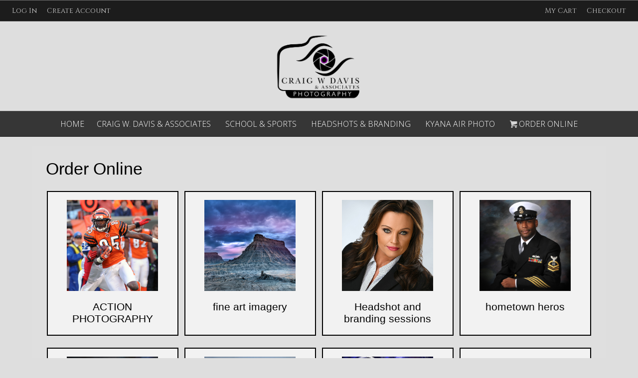

--- FILE ---
content_type: text/html; charset=utf-8
request_url: https://www.craigdavisphotography.com/order-online/
body_size: 8207
content:
<!DOCTYPE HTML PUBLIC "-//W3C//DTD HTML 4.01//EN" "http://www.w3.org/TR/html4/strict.dtd">
<HTML  xmlns="http://www.w3.org/1999/xhtml" xmlns:fb="http://www.facebook.com/2008/fbml" xml:lang="en" lang="en">
 <head>
<meta http-equiv="X-UA-Compatible" content="IE=edge,chrome=1">

<meta property="og:title" content="Simple Online Ordering | Louisville Photography">
<meta property="og:type" content="article">
<meta property="og:url" content="http://www.craigdavisphotography.com/order-online/">
<meta property="og:image" content="http://www.craigdavisphotography.com/sy-photos/2018/06/15/22/large_20f8911de_DSC_6338cropped.jpg" id="fbthumb">
<meta property="og:image:width" content="400"/>
<meta property="og:image:height" content="500"/>
<meta property="og:site_name" content="Craig Davis & Associates Photography">
<meta property="fb:app_id" content=""/>
<meta property="og:description"  content="Discover our Louisville photography services! Order online for school photos, action photography, aerial views, and professional business photography today." id="sharetext">
 <TITLE>Simple Online Ordering | Louisville Photography</TITLE>
<meta http-equiv="Page-Enter" content="blendTrans(duration=0.0)" />
<META NAME="Author" CONTENT="">
<META NAME="Keywords" CONTENT="online ordering, headshots, action photography, aerial photography, louisville ">

<META NAME="Description" CONTENT="Discover our Louisville photography services! Order online for school photos, action photography, aerial views, and professional business photography today.">
<meta http-equiv="content-type" content="text/html; charset=utf-8">
<meta name="viewport" content="width=device-width, initial-scale=1.0" />
<meta content="True" name="HandheldFriendly">
<link rel="stylesheet"   type="text/css" media="screen" href="/sy-inc/css/standard.classes.css?0d6a07403b8fe83ff73a9dcbd3ef7c0e" type="text/css">


<script type="text/javascript"></script>
<link rel="stylesheet" type="text/css" href="/sy-layouts/css-4-251018104435.css">



<link rel="stylesheet" href="/sy-inc/icons/svg/css/sytist.css?0d6a07403b8fe83ff73a9dcbd3ef7c0e">
<link rel="stylesheet" href="/sy-inc/icons/svg/css/animation.css?0d6a07403b8fe83ff73a9dcbd3ef7c0e"><!--[if IE 7]>
<link rel="stylesheet" href="/sy-inc/icons/svg/css/sytist-ie7.css"><![endif]-->
<link href='//fonts.googleapis.com/css?family=Cinzel:200,400,600,800|EB+Garamond:200,400,600,800|Open+Sans:300,600&display=swap' rel='stylesheet' type='text/css'>

<script src="/sy-inc/js/jquery-1.8.3.min.js"></script>
 <script src="/sy-inc/js/jquery-ui-1.10.3.custom.min.js"></script>

<script language="javascript"  type="text/javascript" src="/sy-inc/js/sytist.js?0d6a07403b8fe83ff73a9dcbd3ef7c0ed"></script>
<script language="javascript"  type="text/javascript" src="/sy-inc/js/slideshow.js?0d6a07403b8fe83ff73a9dcbd3ef7c0e"></script>
<script language="javascript"  type="text/javascript" src="/sy-inc/js/gal.js?0d6a07403b8fe83ff73a9dcbd3ef7c0ea"></script>
<script language="javascript"  type="text/javascript" src="/sy-inc/js/store.js?0d6a07403b8fe83ff73a9dcbd3ef7c0eb"></script>
<script language="javascript"  type="text/javascript" src="/sy-inc/store/manage.packages.js?0d6a07403b8fe83ff73a9dcbd3ef7c0eb"></script>


<script language="javascript"  type="text/javascript" src="/sy-inc/js/page.gallery.js?0d6a07403b8fe83ff73a9dcbd3ef7c0e"></script>
<link rel="stylesheet" href="/sy-inc/css/justified.css?0d6a07403b8fe83ff73a9dcbd3ef7c0e" />
<script src="/sy-inc/js/justified.js?0d6a07403b8fe83ff73a9dcbd3ef7c0e"></script>
  <link href="/sy-inc/video/video-js-6-2-7/video-js.min.css" rel="stylesheet" type="text/css">
  <script src="/sy-inc/video/video-js-6-2-7/video.min.js"></script>

<script>
$(document).ready(function(){
	$('video').each(function() {
		if($(this).hasClass("pf-video")) { } else { 
			$(this).addClass("video-js vjs-default-skin  vjs-big-play-centered");
			videojs($(this).attr("id"), {}, function(){ /* Player (this) is initialized and ready.*/ });
		}
	});
});
startsimpleslideshow();

</script>




<SCRIPT src="/sy-inc/js/norightclick.js"></SCRIPT><link rel="apple-touch-icon" href="/sy-misc/favicons/icon-60.png">
<link rel="apple-touch-icon" sizes="76x76" href="/sy-misc/favicons/icon-76.png">
<link rel="apple-touch-icon" sizes="120x120" href="/sy-misc/favicons/icon-120.png">
<link rel="apple-touch-icon" sizes="152x152" href="/sy-misc/favicons/icon-152.png">
<link rel="apple-touch-icon" sizes="180x180" href="/sy-misc/favicons/icon-180.png"> 
<link rel="icon"  type="image/png"  href="/sy-misc/favicons/icon-16.png">
</head>
<BODY bgcolor="#DEDEDE" >

<div id="vinfo" data-pic-key="" did="" sub_id="" thumbPageID="1" keyWord="" kid="" pic_camera_model="" pic_upload_session="" untagged="" view=""  disableNav="0" currentViewPhoto="" thumbsPerPage="" totalPhotos="" orderBy="" acdc="" orientation="" pic_client="" cat_pic_tags="" cat_id="118" mcat_id="5ef059938ba799aaa845e1c2e8a762bd" navtype="" plid="" prodplace=""  prodplacedefault=""  has_package="" has_package_one="" view_package="0"  view_package_only=""  group-id="0" package-id="0" viewing-prods="0" view-photo-fixed="0" store_product_photo="0" viewing-store-photo-prod="0"  product-photo-id="0" need-login="" proofing="" search_length="" passcode="" passcode_did="" search_date="" from_time="" listingpageid="1" page-home="" package_thumb_photo="" data-slideshow-seconds="4000" data-slideshow-transition="500" data-thumb-type="">
<div id="ssheader"></div>
<div id="viewcarttop"><div id="viewcartinner"></div></div>
<div id="buybackground"></div>
<div id="splashbackground"></div><div id="splashcontainer"><div id="splashinner"></div></div>
<div id="storeitembackground"></div><div id="storeitemcontainer"><div id="storeiteminner"></div></div>
<script>cursign = '$'; dec = '2'; pformat = '[CURRENCY_SIGN][PRICE]'; tempfolder = ''; ismobile = ''; istablet = ''; truetablet = ''; hmt = 0; lppw = 800; do_not_mobile_menu_when_menu_runs_into_header = 0;
 menup = 'below'; var isslideshow; var norightclick = '2';</script>

<div id="loadingPage"></div>
<div class="hidesmall">
<div id="smc" style="width:0; height: 0;"></div><div id="shopmenucontainer" >
	<div id="shopmenuinner">
		<div id="accountmenu">
	<ul>
	<li><a href="" onclick="showgallerylogin('','','','login','',''); return false;">Log In</a>
</li>
<li><a href="https://www.craigdavisphotography.com/index.php?view=newaccount">Create Account</a></li>



</ul>
</div>
<div id="shopmenuitems" style="float:right;">
<div id="shopmenu">
<ul>
<li id="viewcartlink" ><a href="/index.php?view=cart" onClick="viewcart(); return false;">My Cart <span id="cartlinktotal"></span></a></li><li id="checkoutlink" ><a href="https://www.craigdavisphotography.com/index.php?view=checkout">Checkout</a></li></ul></div>
</div>
<div class="clear"></div></div></div>
</div>


<div id="page-wrapper" st="0" >
<div id="page-wrapper-inner">



  


<div id="hc" style="width:0; height: 0;"></div>
<div id="gallerysharebg"  data-window="" onclick="closewindowpopup(); return false;" ><div id="accloading"><div class="loadingspinner"></div></div></div>
<div id="headerAndMenu" class="">
	<div id="headerAndMenuInner">
		<div id="headerContainer" class="headerheight">
			<div id="header">
				<div class="inner hidesmall">
				<p style="text-align: center;"><a href="/"><img src="/sy-misc/Craig logo transparent-01.png" border="0" style="max-width: 180px; width: 180px; width=" 180"="" height="180"></a>
</p></div>
							<div class="inner showsmall">
								</div>
							</div>
		</div>
		<div id="menucontainerouter">
		<div id="topMainMenuContainer">
<div id="topMainMenu">
<ul class="dropdown">
<li><a href="/"  target="_top">Home</a></li><li><a href="/craig-davis--associates-photography/"  target="_top" >Craig W. Davis & Associates</a><ul>
												<li><a href="https://craigdavisphotography.com/craig-davis--associates-photography/commercial-advertising/" >Commercial & Advertising</a></li>
												<li><a href="https://www.craigdavisphotography.com/portrait-services/high-school-seniors/" >Senior Portraits</a></li>
												<li><a href="https://craigdavisphotography.com/craig-davis--associates-photography/other-portraits/" >Other Portraits</a></li>
												<li><a href="https://craigdavisphotography.com/craig-davis--associates-photography/hometown-heros-photography/" >Hometown Heroes Photography</a></li>
												<li><a href="https://craigdavisphotography.com/craig-davis--associates-photography/real-estate-photography/" >Real Estate Photography</a></li>
												<li><a href="https://craigdavisphotography.com/craig-davis--associates-photography/stock-photography/" >Stock Photography</a></li>
												<li><a href="https://craigdavisphotography.com/craig-davis--associates-photography/fine-arts-photography/" >Fine Arts Photography</a></li>
												</ul>
						<li><a href="/schools/"  target="_top" >School & Sports</a><ul>
												<li><a href="https://craigdavisphotography.com/schools/school-sports-travel-teams/" >School Sports & Travel Teams</a></li>
												<li><a href="https://craigdavisphotography.com/schools/action-sports-photography/" >Action Sports Photography</a></li>
												<li><a href="https://craigdavisphotography.com/schools/sports-media-day-photography/" >Sports Media Days</a></li>
												<li><a href="https://craigdavisphotography.com/schools/elementary-middle-school-info/" >Elementary & Middle School Information</a></li>
												<li><a href="https://craigdavisphotography.com/schools/high-school-info/" >High School Info</a></li>
												<li><a href="https://craigdavisphotography.com/schools/marching-bands/" >Marching Bands</a></li>
												</ul>
						<li><a href="/headshots--branding-sessions/"  target="_top" >Headshots & Branding</a><ul>
												<li><a href="https://craigdavisphotography.com/headshots--branding-sessions/headshot-gallery/" >Headshot Gallery</a></li>
												<li><a href="https://craigdavisphotography.com/headshots--branding-sessions/branding-gallery/" >Branding Gallery</a></li>
												<li><a href="https://craigdavisphotography.com/headshots--branding-sessions/headshots-vs-branding/" >Headshots vs Branding</a></li>
												</ul>
						<li ><a href="/kyana-air/"  target="_top">Kyana Air Photo</a></li><li><a href="/order-online-1722/"  target="_top"  class="menulink" id="menu-1722" did="1722" ><span class="the-icons icon-basket"></span>Order Online</a><ul>
												<li><a href="https://craigdavisphotography.com/order-online/school-pictures/" >School Pictures</a></li>
												<li><a href="https://craigdavisphotography.com/order-online/school-sports/" >Sports Pictures</a></li>
												<li><a href="https://craigdavisphotography.com/order-online/action-photography/action-sports-images/" >Action Sports</a></li>
												<li><a href="https://craigdavisphotography.com/order-online/sports-team-gifts/" >Sports Team Gifts</a></li>
												<li><a href="https://craigdavisphotography.com/order-online/fine-art-imagery/" >Fine Art Imagery</a></li>
												<li><a href="https://craigdavisphotography.com/order-online/headshot-and-branding-sessions/" >Headshots & Branding</a></li>
												<li><a href="https://craigdavisphotography.com/order-online/hometown-heros/" >Hometown Heros</a></li>
												<li><a href="https://craigdavisphotography.com/order-online/special-events/" >Special Events</a></li>
												</ul>
						</ul>
</div><div class="clear"></div>
</div>
		</div>



<div id="mobilemenubuttontop" onclick="showmobilemenu();" style="float: right; position: absolute; right: 8px;"><span class="the-icons icon-menu"></span><span class="menutext">MENU</span></div>

		</div>
	</div>
<!-- <div class="cssClear"></div> -->
<script>
function showMobileSubMenu(id) { 
	$("#"+id).slideToggle(200);
}
</script>
<div id="mobilemenu" class="hide">
<div id="mobilemenubutton" onclick="showmobilemenu();"><span class="the-icons icon-menu"></span><span class="menutext">MENU</span></div>
<div id="mobilemenulinks" class="hide">
<ul>
<li><a href="/"  target="_top">Home</a></li><li><a href="/craig-davis--associates-photography/"  target="_top" 
							 onclick="showMobileSubMenu('sub-111'); return false;" 
							 
							 > <span class="the-icons icon-down-open"></span>Craig W. Davis & Associates</a></li>					<ul class="mobilesubmenu  hide" id="sub-111"> 
												<li><a href="https://craigdavisphotography.com/craig-davis--associates-photography/commercial-advertising/" >&nbsp;&nbsp;&nbsp;&nbsp;Commercial & Advertising</a></li>
														<li><a href="https://www.craigdavisphotography.com/portrait-services/high-school-seniors/" >&nbsp;&nbsp;&nbsp;&nbsp;Senior Portraits</a></li>
														<li><a href="https://craigdavisphotography.com/craig-davis--associates-photography/other-portraits/" >&nbsp;&nbsp;&nbsp;&nbsp;Other Portraits</a></li>
														<li><a href="https://craigdavisphotography.com/craig-davis--associates-photography/hometown-heros-photography/" >&nbsp;&nbsp;&nbsp;&nbsp;Hometown Heroes Photography</a></li>
														<li><a href="https://craigdavisphotography.com/craig-davis--associates-photography/real-estate-photography/" >&nbsp;&nbsp;&nbsp;&nbsp;Real Estate Photography</a></li>
														<li><a href="https://craigdavisphotography.com/craig-davis--associates-photography/stock-photography/" >&nbsp;&nbsp;&nbsp;&nbsp;Stock Photography</a></li>
														<li><a href="https://craigdavisphotography.com/craig-davis--associates-photography/fine-arts-photography/" >&nbsp;&nbsp;&nbsp;&nbsp;Fine Arts Photography</a></li>
											</ul>
				<li><a href="/schools/"  target="_top" 
							 onclick="showMobileSubMenu('sub-94'); return false;" 
							 
							 > <span class="the-icons icon-down-open"></span>School & Sports</a></li>					<ul class="mobilesubmenu  hide" id="sub-94"> 
												<li><a href="https://craigdavisphotography.com/schools/school-sports-travel-teams/" >&nbsp;&nbsp;&nbsp;&nbsp;School Sports & Travel Teams</a></li>
														<li><a href="https://craigdavisphotography.com/schools/action-sports-photography/" >&nbsp;&nbsp;&nbsp;&nbsp;Action Sports Photography</a></li>
														<li><a href="https://craigdavisphotography.com/schools/sports-media-day-photography/" >&nbsp;&nbsp;&nbsp;&nbsp;Sports Media Days</a></li>
														<li><a href="https://craigdavisphotography.com/schools/elementary-middle-school-info/" >&nbsp;&nbsp;&nbsp;&nbsp;Elementary & Middle School Information</a></li>
														<li><a href="https://craigdavisphotography.com/schools/high-school-info/" >&nbsp;&nbsp;&nbsp;&nbsp;High School Info</a></li>
														<li><a href="https://craigdavisphotography.com/schools/marching-bands/" >&nbsp;&nbsp;&nbsp;&nbsp;Marching Bands</a></li>
											</ul>
				<li><a href="/headshots--branding-sessions/"  target="_top" 
							 onclick="showMobileSubMenu('sub-112'); return false;" 
							 
							 > <span class="the-icons icon-down-open"></span>Headshots & Branding</a></li>					<ul class="mobilesubmenu  hide" id="sub-112"> 
												<li><a href="https://craigdavisphotography.com/headshots--branding-sessions/headshot-gallery/" >&nbsp;&nbsp;&nbsp;&nbsp;Headshot Gallery</a></li>
														<li><a href="https://craigdavisphotography.com/headshots--branding-sessions/branding-gallery/" >&nbsp;&nbsp;&nbsp;&nbsp;Branding Gallery</a></li>
														<li><a href="https://craigdavisphotography.com/headshots--branding-sessions/headshots-vs-branding/" >&nbsp;&nbsp;&nbsp;&nbsp;Headshots vs Branding</a></li>
											</ul>
				<li><a href="/kyana-air/"  target="_top" 
							 > Kyana Air Photo</a></li><li><a href="/order-online-1722/"  target="_top"  class="menulink" id="menu-1722" did="1722"><span class="the-icons icon-basket"></span>Order Online</a></li>					<ul class="mobilesubmenu  hide" id="sub-108"> 
												<li><a href="https://craigdavisphotography.com/order-online/school-pictures/" >&nbsp;&nbsp;&nbsp;&nbsp;School Pictures</a></li>
														<li><a href="https://craigdavisphotography.com/order-online/school-sports/" >&nbsp;&nbsp;&nbsp;&nbsp;Sports Pictures</a></li>
														<li><a href="https://craigdavisphotography.com/order-online/action-photography/action-sports-images/" >&nbsp;&nbsp;&nbsp;&nbsp;Action Sports</a></li>
														<li><a href="https://craigdavisphotography.com/order-online/sports-team-gifts/" >&nbsp;&nbsp;&nbsp;&nbsp;Sports Team Gifts</a></li>
														<li><a href="https://craigdavisphotography.com/order-online/fine-art-imagery/" >&nbsp;&nbsp;&nbsp;&nbsp;Fine Art Imagery</a></li>
														<li><a href="https://craigdavisphotography.com/order-online/headshot-and-branding-sessions/" >&nbsp;&nbsp;&nbsp;&nbsp;Headshots & Branding</a></li>
														<li><a href="https://craigdavisphotography.com/order-online/hometown-heros/" >&nbsp;&nbsp;&nbsp;&nbsp;Hometown Heros</a></li>
														<li><a href="https://craigdavisphotography.com/order-online/special-events/" >&nbsp;&nbsp;&nbsp;&nbsp;Special Events</a></li>
											</ul>
								<li><a href="https://www.craigdavisphotography.com/index.php?view=account">Log In</a></li>
				
			<li><a href="https://www.craigdavisphotography.com/index.php?view=newaccount">Create Account</a></li><li id="viewcartlink"  class="showcartmenus" ><a href="/index.php?view=cart">My Cart <span id="cartlinktotal" class="cartlinktotal"></span></a></li><li id="checkoutlink" class="showcartmenus" ><a href="https://www.craigdavisphotography.com/index.php?view=checkout">Checkout</a></li>
					</ul>
<div class="cssClear"></div></div></div>
<div id="main_container">
<div id="contentUnderMenu">
<div class="clear" id="tmmb"></div>
<style>
	#pageContentContainer { width: 100%; margin: 0; } 
</style>
	<div id="pageContentContainer" class="categorycontent category-118     ">










		<div class="pc title"><h1>
		<a href="/order-online/">Order Online</a> 		</h1></div>
					<div id="contentcontainer"></div>
				


















	<div id="listing-flex" class="listingrow fullrow flex flexrow width100" data-image-display="fixed">
	<div class="flexthumbnails">
	<div class="colpad dynstyle"> 
		<div class="position-relative ratiophoto ">
			<div class="photocontainerbg photofit center"><a href="/order-online/action-photography/"><img alt="ACTION PHOTOGRAPHY" src="/sy-photos/2025/06/20/17/small_01688e_action_sports.jpg" class="hide" width="450" height="450"  id="th-125" border="0"></a></div>
			</div>
		<div class="position-relative" style="padding-top: 16px; position: relative;">
			<div class="position-relative pc"><h3><a href="/order-online/action-photography/">ACTION PHOTOGRAPHY</a></h3></div>
					</div>
	</div> 
</div> 
<div class="flexthumbnails">
	<div class="colpad dynstyle"> 
		<div class="position-relative ratiophoto ">
			<div class="photocontainerbg photofit center"><a href="/order-online/fine-art-imagery/"><img alt="fine art imagery" src="/sy-photos/2025/06/20/17/small_ff2682_fine_art.jpg" class="hide" width="450" height="450"  id="th-143" border="0"></a></div>
			</div>
		<div class="position-relative" style="padding-top: 16px; position: relative;">
			<div class="position-relative pc"><h3><a href="/order-online/fine-art-imagery/">fine art imagery</a></h3></div>
					</div>
	</div> 
</div> 
<div class="flexthumbnails">
	<div class="colpad dynstyle"> 
		<div class="position-relative ratiophoto ">
			<div class="photocontainerbg photofit center"><a href="/order-online/headshot-and-branding-sessions/"><img alt="Headshot and branding sessions" src="/sy-photos/2023/07/20/07/small_91fb8c_KY_headshots0006.JPG" class="hide" width="550" height="550"  id="th-136" border="0"></a></div>
			</div>
		<div class="position-relative" style="padding-top: 16px; position: relative;">
			<div class="position-relative pc"><h3><a href="/order-online/headshot-and-branding-sessions/">Headshot and branding sessions</a></h3></div>
					</div>
	</div> 
</div> 
<div class="flexthumbnails">
	<div class="colpad dynstyle"> 
		<div class="position-relative ratiophoto ">
			<div class="photocontainerbg photofit center"><a href="/order-online/hometown-heros/"><img alt="hometown heros" src="/sy-photos/2025/06/20/17/small_e12a9c_hometown.jpg" class="hide" width="450" height="450"  id="th-144" border="0"></a></div>
			</div>
		<div class="position-relative" style="padding-top: 16px; position: relative;">
			<div class="position-relative pc"><h3><a href="/order-online/hometown-heros/">hometown heros</a></h3></div>
					</div>
	</div> 
</div> 
<div class="flexthumbnails">
	<div class="colpad dynstyle"> 
		<div class="position-relative ratiophoto ">
			<div class="photocontainerbg photofit center"><a href="/order-online/order-other-pictures/"><img alt="Order Other Pictures" src="/sy-photos/2025/05/29/17/small_fee4aa_price_list_template_2021-22.jpg" class="hide" width="432" height="432"  id="th-138" border="0"></a></div>
			</div>
		<div class="position-relative" style="padding-top: 16px; position: relative;">
			<div class="position-relative pc"><h3><a href="/order-online/order-other-pictures/">Order Other Pictures</a></h3></div>
					</div>
	</div> 
</div> 
<div class="flexthumbnails">
	<div class="colpad dynstyle"> 
		<div class="position-relative ratiophoto ">
			<div class="photocontainerbg photofit center"><a href="/order-online/school-pictures/"><img alt="School Pictures" src="/sy-photos/2018/07/20/18/small_cbd739_6.jpg" class="hide" width="432" height="432"  id="th-119" border="0"></a></div>
			</div>
		<div class="position-relative" style="padding-top: 16px; position: relative;">
			<div class="position-relative pc"><h3><a href="/order-online/school-pictures/">School Pictures</a></h3></div>
					</div>
	</div> 
</div> 
<div class="flexthumbnails">
	<div class="colpad dynstyle"> 
		<div class="position-relative ratiophoto ">
			<div class="photocontainerbg photofit center"><a href="/order-online/school-sports/"><img alt="School Sports" src="/sy-photos/2018/07/20/18/small_bb3568_4.jpg" class="hide" width="432" height="432"  id="th-121" border="0"></a></div>
			</div>
		<div class="position-relative" style="padding-top: 16px; position: relative;">
			<div class="position-relative pc"><h3><a href="/order-online/school-sports/">School Sports</a></h3></div>
					</div>
	</div> 
</div> 
<div class="flexthumbnails">
	<div class="colpad dynstyle"> 
		<div class="position-relative ratiophoto ">
			<div class="photocontainerbg photofit center"></div>
			</div>
		<div class="position-relative" style="padding-top: 16px; position: relative;">
			<div class="position-relative pc"><h3><a href="/order-online/special-events/">special events</a></h3></div>
					</div>
	</div> 
</div> 
<div class="flexthumbnails">
	<div class="colpad dynstyle"> 
		<div class="position-relative ratiophoto ">
			<div class="photocontainerbg photofit center"><a href="/order-online/sports-team-gifts/"><img alt="sports team gifts" src="/sy-photos/2025/06/20/17/small_6de278_sports_team_gifts.jpg" class="hide" width="450" height="450"  id="th-142" border="0"></a></div>
			</div>
		<div class="position-relative" style="padding-top: 16px; position: relative;">
			<div class="position-relative pc"><h3><a href="/order-online/sports-team-gifts/">sports team gifts</a></h3></div>
					</div>
	</div> 
</div> 
	
	</div>
	<div class="cssClear"></div>
	<div>&nbsp;</div>




	<div id="listing-flex" class="listingrow listingpagepopulate fullrow flex flexrow width100" data-image-display="fixed">
		</div>
	<div class="clear"></div>

				



	<div id="loadingMorePages"><img src="/sy-graphics/loading-page.gif" alt="Loading more pages"><br>Loading more pages</div>
	
		<div id="endpagelistings" style="position: absolute;"></div>
<div id="listingpage-2" style="display: none; width: 100%; height: 30px;" class="thumbPageLoading"></div>

</div>
<div class="cssClear"></div>
<script>
var pid = '';
var date_id = '';
var afc = '';
var page_viewed = 'blog||cat||118||||';
</script>
<script language="javascript">
$(document).ready(new function() {
	var ref=""+escape(top.document.referrer); 
	var colord = window.screen.colorDepth; 
	var res = window.screen.width + "x" + window.screen.height;
	var ptitle=document.title.replace(/&/g,'and'); 	
	var ptitle = addslashes(ptitle);
	var ptitle = escape(ptitle);
	var cururl=location.href;
	var reff=document.referrer;
	var reff=reff.replace("http://",''); 	
	var reff=reff.replace("https://",''); 	
	var reff=reff.replace("sub_id",'from_sub_id'); 	


			$.get("/sy-vstats.php?res=" + res + "&colord=" + colord + "&page_viewed=blog||cat||118||||&date_id=&sub_id=&reff=" + reff + "&js=yes&pid=&afc=", function(data) { });

});
</script><noscript></noscript>
								<div id="mlsignuppopup" class="hide">
			<div id="signupcontainerbl" class="signupcontainerbl" style=" background: #000000;">
				<div class="signupcontainerblinner" style="color: #EFEFEF;">
				<div style="float: right;" id="emailsignupcancel"><span class="the-icons icon-cancel" onclick="closeemailsignup();" style="color: #EFEFEF; "></span></div>
				<div class="clear"></div>
				<style>
.fsignupcontainer {  } 
.fsignupcontainerinner { text-align: center;  }

</style>
	<div id="fsignupcontainer" class="fsignupcontainer">
		<div class="fsignupcontainerinner">
			<div id="popemformcontainer">
				<div class="pc">Sign up for email promotions.</div>
				<div>
				<form method="POST" name="popemform" id="popemform" action="index.php" onSubmit="emailsignup('popems','popemrequired','popemform','popemerror','popemerror','popemformcontainer','popemformsuccess'); return false;" data-required-missing="Please fill in the required fields." data-invalid-email="The email address you entered does not seem to be formatted correctly. Please check your email address.">
						<div class="pc"><input type="email"  id="enter_email" size="20" value="Email Address" class="defaultfield popems popemrequired field100 popemerror" style="max-width: 300px;" default="Email Address"> </div>
												
						
						
						<div class="pc submitdiv"><input type="submit" name="submit" class="submit" value="Sign Up"></div>
						<div class="pc spinner24 submitsaving hide"></div>

					<div class="hide error" id="popemerror"></div>
				<div class="cssClear"></div>
								<div class="pc"><i>Your information is safe with us and won't be shared.</i></div>
								<input type="hidden" class="popems" name="action" id="action" value="emailsignup">
				<input type="hidden" class="popems"  id="did" value="">
				<input type="hidden" class="popems" name="elocation" id="elocation" value="pop">

				</form>
				</div>
									<div class="center pc"><a href="" onclick="closeemailsignup(); return false;">no thanks</a></div>
							</div>
			<div id="popemformsuccess" class="hide  center">
				<div class="pc">Thank you for signing up!</div>
							<div class="center pc"><a href="" onclick="closeemailsignup(); return false;">Close</a></div>
				<div>&nbsp;</div>
					</div>
	</div>
</div>
				
			</div>
		</div>
	</div>
	
	<div id="footer" >
		<div id="footerinner">
			<p><br>
</p><center><table>
<tbody>
<tr>
	<td><a href="https://www.facebook.com/CraigDavisPhotography" target="_blank"><img src="/sy-misc/facebook.png" width="119" height="119" alt="" style="max-width: 100px; max-height: 200px; width: 75px; height: 75px; margin: auto; display: block;"></a>
	</td>
	<td style="text-align: center;"><a href="https://www.instagram.com/kyana_air_photo/" target="_blank"><img src="/sy-misc/insta kyana.png" width="120" height="121" alt="" style="max-width: 100px; max-height: 200px; width: 85px; height: 85px; margin: auto; display: block;"></a>
	</td>
	<td style="text-align: center;"><a href="https://www.instagram.com/cdfineart65/" target="_blank"><img src="/sy-misc/insta headshots.png" width="119" height="120" alt="" style="max-width: 200px; max-height: 100px; width: 85px; height: 85px; margin: auto; display: block;"></a>
	</td>
	<td style="text-align: center;"><a href="https://www.instagram.com/seniorpictureslouisville/" target="_blank"><img src="/sy-misc/insta seniors.png" width="120" height="120" alt="" style="max-width: 100px; max-height: 200px; width: 85px; height: 85px; margin: auto; display: block;"></a>
	</td>
</tr>
</tbody>
</table></center><p style="text-align: center;"><strong><span style="font-size: 30px;">502-690-8611</span></strong>
</p><p style="text-align: center;"><strong><span style="font-size: 18px;"><a href="https://craigdavisphotography.com/our-staff-1320/">Our Staff</a> | </span><a href="https://craigdavisphotography.com/about-us/"><span style="font-size: 18px;">About Us</span></a>&nbsp;| <a href="mailto:craig@craigdavisphotography.com"><span style="font-size: 18px;">Contact</span></a>&nbsp;| <a href="https://craigdavisphotography.com/blog/"><span style="font-size: 18px;">Blog</span></a></strong></p><div style="text-align: center"><a href="/">Craig W. Davis & Associates Photography and Design</a>&nbsp; 
</div><div style="text-align: center">©2025 All Rights Reserved.  Content may not be used without prior express written consent.&nbsp;<br>
</div><p style="margin-left: 260px; text-align: center;"><br>
</p>	</div>
</div></div></div></div><!-- <div id="footerSpacer"></div> -->
<script>

 $(document).ready(function(){
	if(norightclick == '1') { 
		disablerightclick();
	}
	$(".preview").hover(
	  function () {
		$(this).find('.quickview').show();
	  },
	  function () {
		$(this).find('.quickview').hide();
	  }
	);

	 mytips(".tip","tooltip");
	 $(".searchlink").append($("#searchformhtml").html());
	$(".searchlink").hover(
	  function () {
		$(this).find('.searchform').slideDown(100);
	  },
	  function () {
		$(this).find('.searchform').slideUp(100);
	  }
	);

	adjustsite();
					$(window).resize(function() {
		adjustsite();
									});

	setInterval(function() {
		$.get('/sy-inc/refresh.php', function(data) { });
	}, 600000);


			
	onphotoheightperc = 1;
	onphotominwidth = 320;
	onphotoperrow = Math.floor($("#listing-onphoto").width() / onphotominwidth);
	if(onphotoperrow <=0) { 
		onphotoperrow = 1;
	}

	onphotomargin = 14 * (2 * onphotoperrow)+1;
	onphotonewwidth = ($("#listing-onphoto").width() - onphotomargin) / onphotoperrow;
	onphotonewheight = (($("#listing-onphoto").width() - onphotomargin) / onphotoperrow) * onphotoheightperc;
	placeonphoto(onphotoheightperc,onphotominwidth,onphotoperrow,onphotomargin,onphotonewwidth,onphotonewheight);

	
	tlheightperc = 1.22;
		tlminwidth = 286;
	
	tlperrow = Math.floor($("#listing-thumbnail").width() / tlminwidth);
	tlmargin = 22 * (2 * tlperrow)+1;
	tlnewwidth = ($("#listing-thumbnail").width() - tlmargin) / tlperrow;
	placethumblisting(tlnewwidth);

		tlheightperc = 1.22;
		tlminwidth = 254;
		tlperrow = Math.floor($("#listing-stacked").width() / tlminwidth);
	tlmargin = 6 * (2 * tlperrow)+1;
	tltotalmargin = 14;
	tlnewwidth = ($("#listing-stacked").width() - tlmargin) / tlperrow;
	placestackedlisting(tlnewwidth);


    (function ($){
      var handler = $('#listing-stacked .preview');
      handler.wookmark({
		container: $('#listing-stacked'), // Optional, used for some extra CSS styling
		align: "left",
		offset: 8, // Optional, the distance between grid items
		outerOffset: 0 // Optional, the distance to the containers border
		// itemWidth: Math.abs(tlnewwidth) + Math.abs(tltotalmargin) // Optional, the width of a grid item
      });
      
    })(jQuery);

	$(window).resize(function() {
	resizelistings();
	});
 });

function resizelistings() { 
		onphotoheightperc = 1;
		onphotominwidth = 320;
		onphotoperrow = Math.floor($("#listing-onphoto").width() / onphotominwidth);
		if(onphotoperrow <=0) { 
			onphotoperrow = 1;
		}
		onphotomargin = 14 * (2 * onphotoperrow)+1;
		onphotonewwidth = ($("#listing-onphoto").width() - onphotomargin) / onphotoperrow;
		onphotonewheight = (($("#listing-onphoto").width() - onphotomargin) / onphotoperrow) * onphotoheightperc;
		placeonphoto(onphotoheightperc,onphotominwidth,onphotoperrow,onphotomargin,onphotonewwidth,onphotonewheight);

	
		tlheightperc = 1.22;
		tlminwidth = 286;
		tlperrow = Math.floor($("#listing-thumbnail").width() / tlminwidth);
		tlmargin = 22 * (2 * tlperrow)+1;
		tlnewwidth = ($("#listing-thumbnail").width() - tlmargin) / tlperrow;
		placethumblisting(tlnewwidth);

	
		tlheightperc = 1.22;
				tlminwidth = 254;
				tlperrow = Math.floor($("#listing-stacked").width() / tlminwidth);
		tlmargin = 6 * (2 * tlperrow)+1;
		tlnewwidth = ($("#listing-stacked").width() - tlmargin) / tlperrow;
		placestackedlisting(tlnewwidth);
		(function ($){
		  var handler = $('#listing-stacked .preview');
		  handler.wookmark({
			container: $('#listing-stacked'), // Optional, used for some extra CSS styling
			align: "left",
			offset: 8, // Optional, the distance between grid items
			outerOffset: 0 // Optional, the distance to the containers border
			// itemWidth: Math.abs(tlnewwidth) + Math.abs(tltotalmargin) // Optional, the width of a grid item
		  });
		  
		})(jQuery);

}
</script>
<script> setTimeout(function() { getPageListings()},500); </script>
<script>

 $(document).ready(function(){
	if(document.location.hash) { 
	//	$("#log").show().append(document.location.hash+" - load<br>")

		photo = document.location.hash;
		photo = photo.replace("#","");
		p = photo.split("=");
		if(p[0] == "photo") { 
			if(p[1] !== "thumbs") { 
				if(p[0] == "gti") { 
					closecomparephotos();
				}
				if(photo !== "_=_" && photo !== "splash") { 
					window.setTimeout(function(){   
						newloadsytistphoto(p[1])
					},1000);
				}
			}
		}
	}
	jQuery(window).hashchange(function() {
	//	$("#log").show().append(document.location.hash+" - change<br>")

		closemanagepackageproduct();

		if(!document.location.hash) { 
			if($("body").attr("data-last-photo-view") !== "") { 
				closephotoview(1);
			}
		}

		photo = document.location.hash;
		photo = photo.replace("#","");
		p = photo.split("=");
		if(p[0] == "photo") { 

			if(p[0] == "photo" || p[0] == "gti") { 
				if(p[1] == "thumbs" || p[1] == "") { 
					closephotoview(1);
					closestockphoto()
				} else { 
					 if($("#slideshow").attr("disablenav") !== "1" && ($("#slideshow").attr("curphoto") !== p[1] || $("#slideshow").attr("fullscreen") !== 1 || $("#slideshow").attr("comparephotos") == 1)) { 
						newloadsytistphoto(p[1]);
					 }
					closecomparephotos();
				}
			}
		}
	});

});


</script>
<div id="loadingMore">Loading More Photos</div>
<div id="gototop" onclick="gototop();">Scroll To Top</div>
<div id="photo-preview">
	<div style="padding: 8px; position: relative; display: block;">
	<div id="photo-preview-title" class="pc"></div>
	<div id="photo-preview-photo" ></div>
	<div id="photo-preview-caption" class="pc"></div>
	<div id="photo-preview-filename" class="pc"></div>
	<div id="photo-preview-keywords" class="pc"></div>
	</div>
</div>
</div>
<div id="comparephotos">
		<div id="comparenav">
			<div id="comparenavinner"><a href="" onclick="closecomparephotos(); return false;">Close</a> | <a href="" onclick="closecomparephotos('1'); return false;">Clear All & Close</a></div>
		</div>
	</div>
	<div id="comparephotosdisplaycontainer" class="compareinner">
		<div id="comparephotosdisplay">
		</div>
	</div>
	




<div id="photoproductsnexttophotobg"></div>
<div id="photoproductsnexttophoto">
	<div class="inner photoproductsnexttophoto"></div>
 </div>
<div id="searchformhtml" class="hide">
	<div class="searchform hide">
	<form method="get" name="searchform" action="/index.php">
	<input type="text" name="q" size="20" value="">
	<input type="hidden" name="view" value="search">
	<input type="submit" name="submit" value="Search" class="submit">
	</form>
	</div>
</div>
<div id="log" style="display: none; position: fixed; top:0; left: 0; background: #000000; color: #FFFFFF; z-index: 10001;"></div>
<div id="enlargephoto" class="zoomCur"></div>
<div id="photoprods">
<div id="closebuyphototab" class="closewindow" onclick="closebuyphoto(); return false;"><div class="inner">Close Window</div></div>
<div id="closebuyphoto"  class="closewindow" style="display: none; position: absolute; right: -32px; top: -12px;"><span  onclick="closebuyphoto(); return false;" class="icon-cancel-circled the-icons" style=" font-size: 48px;"></span></div>
<div id="photoprodsinner"></div>
</div>
<div id="photocrop">
<div id="photocropinner"></div>
</div>
<div id="loading">Loading</div>
<div id="photopackagecontainer" status="0">
<div id="closeaddtopackage" style="display: none; position: absolute; right: -32px; top: -12px;"><span  onclick="closeaddtopackage(); return false;" class="icon-cancel-circled the-icons" style=" font-size: 48px;"></span></div>
	<div id="photopackageinner"></div>
</div>
<div id="fbnotify"></div>
<div id="fb-root"></div>
<script>
  window.fbAsyncInit = function() {
    FB.init({
      appId  : '', // CHANGE THIS APP ID
      status : true, // check login status
      cookie : true, // enable cookies to allow the server to access the session
      xfbml  : true  // parse XFBML
    });
		
};
  (function() {
    var e = document.createElement('script');
    e.src = document.location.protocol + '//connect.facebook.net/en_US/all.js';
    e.async = true;
    document.getElementById('fb-root').appendChild(e);
  }());
</script>
<div id="roomuploadbackground"></div>
<div id="sidethumbsbg"></div>
<div id="sidethumbs">
<div  id="sidethumbsclose" onclick="sidethumbsclose();" >
	<div style="padding: 8px;"><span class="the-icons icon-cancel">Close</span></div>
</div>
	<div id="sidethumbsinner">
	
	</div>
	<div class="clear"></div>
</div>
<script src="/sy-inc/js/magnify.js"></script>
</body>
</html>

--- FILE ---
content_type: text/html; charset=UTF-8
request_url: https://www.craigdavisphotography.com/sy-inc/sy-listing.php?vp=2&date_id=&sub_id=&cat_id=118&pic_client=&passcode=&keyWord=&kid=&orderBy=&acdc=&view=&pic_upload_session=&untagged=&pic_camera_model=&orientation=&acdc=&price_list=&mobile=&search_date=&search_length=&from_time=&page_home=
body_size: -174
content:
 <script>
$(document).ready(function(){
	photofitcontainerimg();
});
</script>
